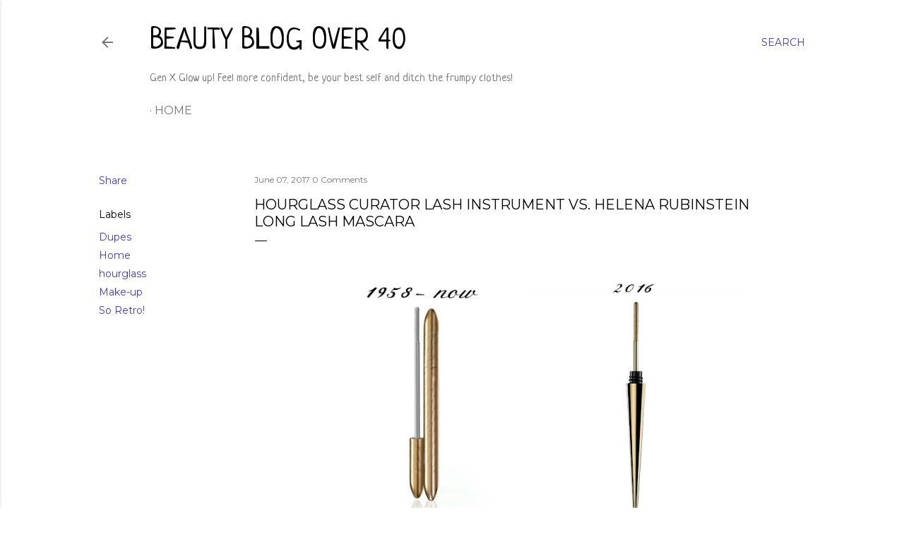

--- FILE ---
content_type: text/html; charset=UTF-8
request_url: https://www.beauty4free2u.com/b/stats?style=BLACK_TRANSPARENT&timeRange=ALL_TIME&token=APq4FmDCiLambu0XfkieAxmkxC8GWAJJMNavfWzrksnCg31lgF_WmwNxVXxmVLtOZDs-7QcpDEU7Bv4r63mE5Rmh3lR1B5F1SA
body_size: 45
content:
{"total":6253887,"sparklineOptions":{"backgroundColor":{"fillOpacity":0.1,"fill":"#000000"},"series":[{"areaOpacity":0.3,"color":"#202020"}]},"sparklineData":[[0,51],[1,52],[2,45],[3,51],[4,61],[5,100],[6,71],[7,67],[8,59],[9,71],[10,54],[11,45],[12,40],[13,49],[14,61],[15,45],[16,46],[17,59],[18,58],[19,88],[20,45],[21,78],[22,55],[23,53],[24,60],[25,62],[26,69],[27,71],[28,63],[29,5]],"nextTickMs":92307}

--- FILE ---
content_type: application/javascript; charset=UTF-8
request_url: https://http-www-beauty4free2u-com.disqus.com/count-data.js?2=https%3A%2F%2Fwww.beauty4free2u.com%2F2017%2F06%2Fhourglass-curator-lash-instrument-screw.html
body_size: 320
content:
var DISQUSWIDGETS;

if (typeof DISQUSWIDGETS != 'undefined') {
    DISQUSWIDGETS.displayCount({"text":{"and":"and","comments":{"zero":"0 Comments","multiple":"{num} Comments","one":"1 Comment"}},"counts":[{"id":"https:\/\/www.beauty4free2u.com\/2017\/06\/hourglass-curator-lash-instrument-screw.html","comments":0}]});
}